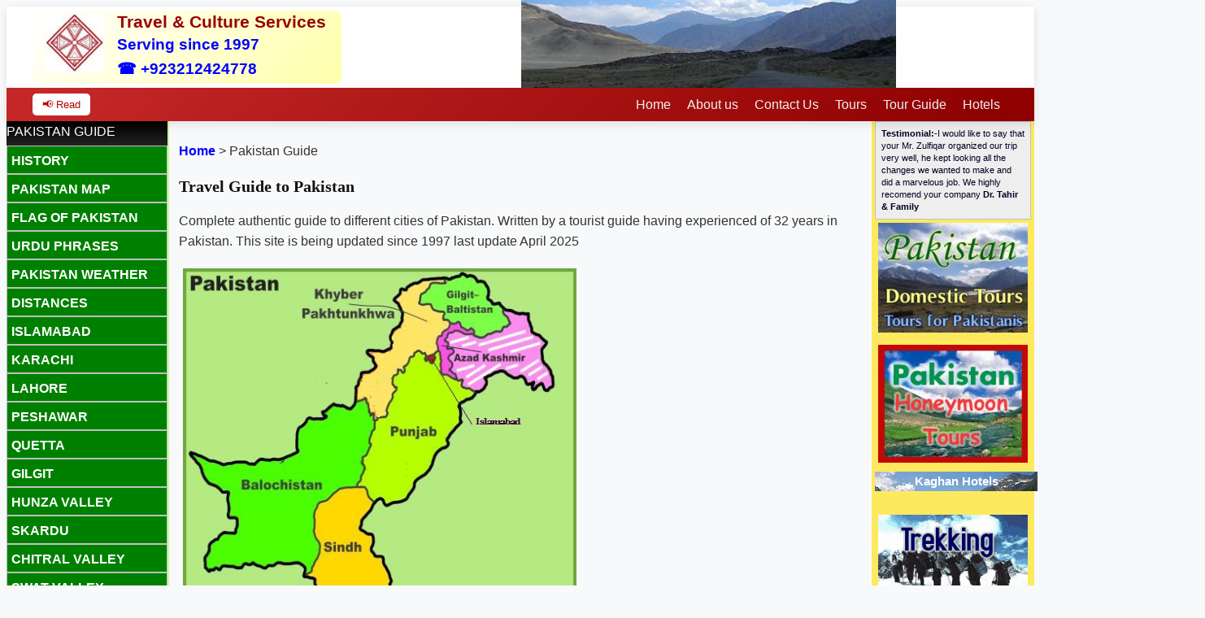

--- FILE ---
content_type: text/html
request_url: https://www.travel-culture.com/pakistan/
body_size: 16276
content:
<!doctype html>
<html lang="en">
<head>
<meta charset="utf-8">
<link rel="canonical" href="https://www.travel-culture.com/pakistan/">
<meta name="viewport" content="width=device-width,minimum-scale=1,initial-scale=1"><meta property="og:type" content="article">
<meta property="og:url" content="https://www.travel-culture.com/pakistan/"><meta property="og:site_name" content="Travel and Culture Services">
<meta property="article:section" content="Pakistan Tours and Travel">
<meta property="fb:admins" content="602364785">

<title>Pakistan Travel Guide. Information about every city of Pakistan. Travel Tours hotels</title><meta name="copyright" content="1997-2025 Travel and culture Services Pakistan">
<meta name="Description" content="Pakistan Travel information, Travel Guide to Pakistan. Information about every city of Pakistan, reservation, Travel Information Network, Pakistan Tourism Guide, Travel Guide of Pakistan">
<meta name="keywords"

content="Pakistan Travel Guide, Pakistani cities, Pakistan Tourism Guide, Pakistan history, overview of Pakistani cities, Pakistan towns, Travel, Pakistan Mountains, Pakistan Hotel reservations, Hotel Rooms, Car Rentals, Tours, Arts and culture, Sports tours pakistan, Escorted tours in Pakistan, local travel agent, tour operator karachi, Hotels, Restaurants, Tour Operators, Airlines, Cities, Fishing, Wild Life, Polo, K2, Visa Information, Country Information, Hunza, Karachi, Lahore, Islamabad, Swat, HyderabadTourist">
<meta name="robots" content="index,follow">
<meta NAME="ROBOTS" CONTENT="ALL">
<meta NAME="Author" CONTENT="Jamal Panhwar">

<meta name="verify-v1" content="hVJAjExb6fi4rRYFzftoXyM0EuLX+5nwMrCle6eU0I8=">
<link rel="apple-touch-icon" href="https://www.travel-culture.com/apple-ico.png">
<link rel="icon" type="image/png" sizes="16x16" href="https://www.travel-culture.com/favicon.ico">

<base href="https://www.travel-culture.com/">
<script  src="https://www.travel-culture.com/referrer.js"></script>
</head>
<body>


<style>
:root {
  --primary-red: #c62828;
  --dark-red: #8e0000;
  --light-red: #ff5f52;
  --primary-green: #2e7d32;
  --dark-green: #005005;
  --light-green: #60ad5e;
  --light-bg: #f5f5f5;
  --dark-text: #333;
  --light-text: #fff;
  --gray: #757575;
  --light-gray: #e0e0e0;
  --gradient-red: linear-gradient(135deg, var(--primary-red), var(--dark-red));
  --gradient-green: linear-gradient(135deg, var(--primary-green), var(--dark-green));
  --shadow: 0 4px 6px rgba(0,0,0,0.1);
  --shadow-hover: 0 8px 15px rgba(0,0,0,0.2);
  --transition: all 0.3s ease;
}

* {
  box-sizing: border-box;
}
html {
  max-width: 100%;
  overflow-x: hidden;
}
body {
  font-family: 'Segoe UI', Tahoma, Geneva, Verdana, sans-serif;
  line-height: 1.6;
  color: var(--dark-text);
  background-color: #f8f9fa;
}

.innertube {
  margin: 4px;
  margin-top: 0;
}
#box {
  display: block;
  padding: 7px;
  border: 1px solid #c0c0c0;
  color: #002;
  line-height: 1.4em;
  font-size: .7em;
  text-align: left;
}
h1 {
  font: bold 15pt Verdana;
  color: #111;
  line-height: 1.4em;
}
h2 {
  font: bold 14pt Verdana;
  color: green;
  line-height: 1.2em;
}
h3 {
  font: bold 13pt Verdana;
  color: #333;
  line-height: 1.2em;
}
h4 {
  font-size: 13px;
  color: #036;
  line-height: 1.2em;
}

/* Table styles */
.table-responsive {
  width: 100%;
  max-width: 100%;
  margin-bottom: 10px;
  border: 1px #000;
  overflow-y: hidden;
  overflow-x: scroll;
  -ms-overflow-style: -ms-autohiding-scrollbar;
  -webkit-overflow-scrolling: touch;
}
td {
  padding: 8px;
  text-align: left;
  border: 1px solid #000;
}
tr:hover {
  background-color: #bbb;
}
tr:nth-child(even) {
  background-color: #f2f2f2;
}

/* Links */
a {
  color: blue;
  text-decoration: none;
  font-weight: bold;
}
a:hover {
  color: #800;
}

/* Alignment helpers */
.r { padding: 5px; }
.l { float: left; padding-right: 5px; }
.c { display: block; margin-left: auto; margin-right: auto; padding: 5px; }
img { padding: 4px; border: 0; height: auto; max-width: 100%; }

/* Menu */
#avmenu a:hover { color: #fff; }

.cnav a {
  background: green;
  border: 1px solid #c0c0c0;
  color: #fff;
  display: block;
  text-transform: uppercase;
  padding: 5px;
  width: 99%;
  height: 35px;
  text-align: left;
  overflow: hidden;
}
.cnav a:hover, .active { background-image: linear-gradient(red, #800); color: #fff; }
p.menuhead {
  margin: 0;
  background-image: linear-gradient(#000, #222);
  color: #fff;
  height: 30px;
  width: 99%;
  overflow: hidden;
}

/* Breadcrumb */
ul.breadcrumb {
  padding: 5px 8px;
  list-style: none;
  background-color: #eee;
}
ul.breadcrumb li {
  display: inline;
  font-size: 16px;
}
ul.breadcrumb li+li:before {
  padding: 4px;
  color: black;
  content: " a0";
}
ul.breadcrumb li a {
  color: #0275d8;
  text-decoration: none;
}
ul.breadcrumb li a:hover {
  color: #01447e;
  text-decoration: underline;
}

/* Color utilities */
.green { background-color: green; }
.red { background-color: #e50000; }
.purple { background-color: #9400bf; }
.green2 { background-color: #58aa00; }
.orange { background-color: #ff9c00; }
.blue { background-color: #2c6da0; }
.black { background-color: #333; }

/* Header */
header {
  height: 100px;
  background: white;
  box-shadow: 0 2px 10px rgba(0,0,0,0.1);
  display: flex;
  align-items: center;
  padding: 0 20px;
}
.header-container {
  max-width: 1200px;
  margin: 0 auto;
  display: flex;
  justify-content: space-between;
  align-items: center;
  width: 100%;
}
.logo {
  width: 380px;
  height: 90px;
  background: linear-gradient(135deg, #fff, #ffa);
  display: flex;
  align-items: center;
  justify-content: center;
  color: white;
  font-weight: bold;
  font-size: 1.2rem;
  border-radius: 8px;
}
#logo { float: left; width: 80px; height: 90px; overflow: hidden; margin: 1px; }
#call { float: left; height: 90px; overflow: hidden; padding: 0 8px 0 10px; margin: 1px; }
#logohead { font-size:16pt; color:#900; margin-top:-3px; font-weight:bold; }
#logohead2 { font-size:14pt; color:blue; margin-top:-25px; }
#logohead3 { font-size:14pt; color:maroon; margin-top:-18px; }

/* Ads */
.ad-space {
  width: 738px;
  height: 90px;
  display: flex;
  align-items: center;
  justify-content: center;
  color: white;
  font-weight: bold;
  border-radius: 8px;
}

/* Navigation */

.navigation-icon span {
  display: block;
  width: 20px;
  height: 3px;
  margin: 3px;
  background-color: #fff;
float:lef;
}

nav {
  background: var(--gradient-red);
  padding: 0;
  box-shadow: 0 4px 12px rgba(0,0,0,0.1);
  position: sticky;
  top: 0;
  z-index: 1000;
}
.nav-container {
  max-width: 1200px;
  margin: 0 auto;
  display: flex;
  justify-content: space-between;
  align-items: center;
  background: var(--gradient-red);
}
.nav-logo {
  display: none;
  color: white;
  font-size: 1.5rem;
  font-weight: bold;
  padding: 10px 15px;
  text-decoration: none;
  align-items: center;
}
.nav-logo i { margin-right: 8px; font-size: 1.2rem; }
.nav-menu { display: flex; list-style: none; margin: 0; }
.nav-item { position: relative; }
.nav-link {
  color: #f2f2f2;
  text-decoration: none;
  padding: 8px 10px;
  display: block;
  font-size: 1rem;
  font-weight: 500;
  transition: all 0.3s ease;
  position: relative;
  overflow: hidden;
  cursor: pointer;
}
.nav-link::before {
  content: '';
  position: absolute;
  bottom: 0;
  left: 0;
  width: 0;
  height: 3px;
  background: linear-gradient(90deg, #04AA6D, #2ecc71);
  transition: width 0.3s ease;
}
.nav-link:hover::before { width: 100%; }
.nav-link:hover {
  background: var(--primary-green);
  color: #fff;
  transform: translateY(-2px);
}
.nav-link.active {
  color: white;
  box-shadow: 0 4px 8px rgba(4,170,109,0.3);
}
.has-dropdown::after {
  content: '107';
  /* font-family: 'FontAwesome'; */
  margin-left: 8px;
  transition: transform 0.3s ease;
}
.has-dropdown.active::after { transform: rotate(180deg); }
.has-nested-dropdown::after {
  content: '105';
  /* font-family: 'FontAwesome'; */
  margin-left: 8px;
  float: right;
}
.nav-link.active::before {
  width: 100%;
  background: #fff;
}

/* Dropdown */
.dropdown-menu {
  position: absolute;
  top: 100%;
  left: 0;
  background: var(--primary-green);
  min-width: 220px;
  box-shadow: 0 8px 16px rgba(0,0,0,0.1);
  border-radius: 0 0 8px 8px;
  opacity: 0;
  visibility: hidden;
  transform: translateY(10px);
  transition: all 0.3s ease;
  z-index: 1000;
  color: #fff;
}
.nav-item:hover .dropdown-menu {
  opacity: 1;
  visibility: visible;
  transform: translateY(0);
}
.dropdown-item {
  display: block;
  padding: 12px 20px;
  color: #fff;
  text-decoration: none;
  border-bottom: 1px solid #f0f0f0;
  transition: all 0.2s ease;
  position: relative;
  cursor: pointer;
}
.dropdown-item:hover {
  background-color: #f8f9f9;
  padding-left: 30px;
  color: #04AA6D;
}
.dropdown-item:hover::before {
  content: '→';
  position: absolute;
  left: 15px;
  color: #04AA6D;
}
.dropdown-item:last-child { border-bottom: none; }

/* Nested Dropdown */
.nested-dropdown {
  position: relative;
}
.nested-dropdown-menu {
  position: absolute;
  top: 0;
  left: 100%;
  background: white;
  min-width: 200px;
  box-shadow: 0 8px 16px rgba(0,0,0,0.1);
  border-radius: 0 8px 8px 8px;
  opacity: 0;
  visibility: hidden;
  transform: translateX(10px);
  transition: all 0.3s ease;
}
.nested-dropdown:hover .nested-dropdown-menu {
  opacity: 1;
  visibility: visible;
  transform: translateX(0);
}

/* Mobile Menu */
.nav-toggle {
  display: none;
  background: none;
  border: none;
  color: white;
  font-size: 1.5rem;
  padding: 10px 15px;
  cursor: pointer;
}

/* Buttons */
.read-btn {
  background-color: white;
  color: #b30000;
  padding: 6px 12px;
  border: none;
  border-radius: 5px;
  cursor: pointer;
  animation: @keyframes pulse 1.5s infinite alternate;
  max-width: 120px;
}
.read-btn.stopped {
  animation: none;
  background-color: #ccc;
  color: #333;
}
@keyframes pulse {
  0% { background-color: #fff; color: #b30000; }
  100% { background-color: #b30000; color: #fff; }
}

/* Main layout */
main { float: left; width: 100%; padding: 8px; }
.content { margin: 0 200px; }
aside.left { float: left; width: 200px; margin-left: -100%; background: #C8FC98; }
aside.right { float: left; width: 200px; margin-left: -200px; background: #FDE95E; }
aside.left ul, aside.right ul { list-style: none; margin: 0; padding: 0; }

/* Footer */
footer {
  clear: left;
  width: 100%;
  background: black;
  color: #FFF;
  text-align: center;
  padding: 6px 0;
}
footer a { color: #FFFF80; }

/* Carousel */
.carousel-wrapper {
  overflow-x: auto;
  -webkit-overflow-scrolling: touch;
  scroll-snap-type: x mandatory;
  display: flex;
  gap: 16px;
  padding: 10px;
  margin: 0 auto;
}
.carousel-card {
  flex: 0 0 auto;
  scroll-snap-align: center;
  background: #fff;
  border-radius: 12px;
  box-shadow: 0 4px 10px rgba(0,0,0,0.1);
  width: 85%;
  max-width: 320px;
  transition: transform 0.3s ease, box-shadow 0.3s ease;
  text-decoration: none;
  color: inherit;
}
.carousel-card:hover {
  transform: scale(1.03);
  box-shadow: 0 8px 20px rgba(0,0,0,0.2);
}
.carousel-card img {
  width: 100%;
  height: 180px;
  object-fit: cover;
  border-top-left-radius: 12px;
  border-top-right-radius: 12px;
}
.carousel-content { padding: 12px; }
.carousel-title { font-size: 18px; font-weight: bold; margin-bottom: 8px; }
.carousel-desc { font-size: 14px; color: #666; }

/* Mobile Media Queries */
@media screen and (max-width: 1024px) {
  .header-container { flex-direction: column; height: auto; padding: 10px 0; }
  .logo, .ad-space { margin: 5px 0; }
  .ad-space { width: 100%; max-width: 100%; overflow:hidden; }
  aside.right, aside.left { float: none; width: 100%; margin-left: 0; clear: both; }
  .content { margin-right: 0; margin-left: 0; }
  header { flex-direction: column; height: auto; }
}

@media screen and (max-width: 768px) {
  .logo { display: none; }
  .ad-space { width: 100%; max-width: 100%; margin: 0; height: 90px; }
  .header-container { justify-content: center; }
  .nav-container { flex-wrap: wrap; background: var(--gradient-red); }
  .nav-logo { display: flex; max-height: 50px; margin: -20px; }
  .nav-toggle { display: block; }
  .nav-menu { display: none; width: 100%; flex-direction: column; }
  .nav-menu.active { display: flex; }
  .nav-link { padding: 8px 10px; border-bottom: 1px solid rgba(255,255,255,0.1); }
  .nav-link:hover { transform: translateX(5px); }
  .dropdown-menu, .nested-dropdown-menu { position: static; opacity: 1; visibility: visible; transform: none; box-shadow: none; background: rgba(0,0,0,0.2); display: none; max-height: 0; overflow: hidden; transition: max-height 0.3s ease; }
  .dropdown-menu.active, .nested-dropdown-menu.active { display: block; max-height: 500px; }
  h1 { font-size: 1.25em; margin: 0.6em 0; }
  h2 { font-size: 1.2em; margin: 0.85em 0; }
  h3 { font-size: 1.1em; margin: 1em 0; }
  h4 { font-size: 0.9em; margin: 1.33em 0; }
  h5 { font-size: 0.83em; margin: 1.67em 0; }
  h6 { font-size: 0.75em; margin: 2.33em 0; }
  .carousel-wrapper { justify-content: center; }
  .carousel-card { width: 280px; }
}


    </style>

<script>
function toggleMenu(icon) {
  icon.classList.toggle("active");
  document.querySelector(".main-nav").classList.toggle("show");
}

function toggleSubmenu(el) {
  el.nextElementSibling.classList.toggle("show");
}

let speaking = false;
function readOut() {
  const btn = document.querySelector(".read-btn");
  
  if (speaking) {
    window.speechSynthesis.cancel();
    speaking = false;
    btn.classList.add("stopped");
    return;
  }

  const content = document.querySelector("main").innerText;
  const utterance = new SpeechSynthesisUtterance(content);
  
  // Force Russian language
  utterance.lang = "en-US";
  
  // Optionally pick a specific Russian voice if available
  const voices = window.speechSynthesis.getVoices();
  const enVoice = voices.find(v => v.lang === "en-US");
  if (enVoice) utterance.voice = enVoice;
  
  utterance.onend = () => {
    speaking = false;
    btn.classList.remove("stopped");
  };
  
  speaking = true;
  btn.classList.remove("stopped");
  window.speechSynthesis.speak(utterance);
}

// Load voices before speaking
window.speechSynthesis.onvoiceschanged = () => {
  window.speechSynthesis.getVoices();
};
</script>


</head>
<body>

<header>
<div class="header-container">
<div class="logo">

<div id="logo"><a href="https://www.travel-culture.com" aria-label="Home Page of Pakistan Travel and culture services"><img class="logoi" src="https://www.travel-culture.com/logo-travel-culture.jpg" width="90" height="90" alt="Logo of Pakistan tours" loading="lazy" class="logo"></a></div>
<div id="call">
<p id="logohead"><b>Travel &amp; Culture Services</b></p>
<p id="logohead2">Serving since 1997</p>
<p id="logohead3"> <b><a href="tel:+923212424778">&#9742; +923212424778</a></b></p></div>
</div>
<div class="ad-space">
<div class="ad">
<img src="/images/banners/kkh2.jpg" alt="kkh2.jpg Pakistan travel and tours and hotel reservations" width="469" height="100" align="left">

</div>
</div>
</div>
</header>

<nav>

<div class="nav-container">
<a href="https://www.travel-culture.com/" class="nav-logo" aria-label="Pakistan Travel and culture Services">
<!--<i class="fa fa-home"></i>--><img src="https://www.travel-culture.com/logo-travel-culture.jpg" width="50" height="50" alt="Pakistan Travel & Culture Logo">
Travel & Culture</a>
<button class="nav-toggle" id="navToggle">

<div class='navigation-icon'>
   <span></span>
   <span></span>
   <span></span>
</div>

</button>
<button class="read-btn" onclick="readOut()">📢 Read</button>

<ul class="nav-menu" id="navMenu">
<li class="nav-item">
<a href="https://www.travel-culture.com/" class="nav-link" aria-label="Home Page">Home</a>
</li>

<li class="nav-item">
<a href="https://www.travel-culture.com/about.shtml" class="nav-link has-dropdown" aria-label="About Travel and culture services Pakistan">About us</a>
<div class="dropdown-menu">
        <a href="https://www.travel-culture.com/contact.shtml" class="dropdown-item" aria-label="Send Us an email for more details">Contact Information</a>
        <a href="https://www.travel-culture.com/about.shtml" class="dropdown-item" aria-label="About travel and culture Pakistan">Company Profile</a>
       
</div>
</li>

<li class="nav-item">
<a href="https://www.travel-culture.com/contact.shtml" class="nav-link" aria-label="Email us">Contact Us</a>
</li>

<li class="nav-item">
<a href="https://www.travel-culture.com/tours/" class="nav-link has-dropdown" aria-label="Pakistan tours section">Tours</a>
<div class="dropdown-menu">
<a href="https://www.travel-culture.com/tours/" class="dropdown-item" aria-label="Pakistan Tours for foreign tourists">Pakistan Tours</a>
<a href="https://www.travel-culture.com/domestic/" class="dropdown-item" aria-label="Domestic tours for Pakistanis">Tours for Pakistanis</a>
<a href="https://www.travel-culture.com/ob/" class="dropdown-item" aria-label="Outbound International tours">International Tours</a>
<a href="https://www.travel-culture.com/umrah/" class="dropdown-item" aria-label="Umrah Packages">Umrah from Pakistan</a>
<a href="https://www.travel-culture.com/adventure/" class="dropdown-item" aria-label="Adventure tours in Pakistan">Pakistan Adventure Tours</a>
</div>
</li>
<li>
<a href="https://www.travel-culture.com/pakistan/" class="nav-link has-dropdown" aria-label="Pakistan travel guide">Tour Guide</a>
<div class="nested-dropdown-menu">
<a href="https://www.travel-culture.com/pakistan/provinces.shtml" class="dropdown-item" aria-label="Provinces of Pakistan">Pakistan Provinces</a>
<a href="https://www.travel-culture.com/pakistan/history.shtml" class="dropdown-item" aria-label="Date wise History of Pakistan">Pakistan History</a>
<a href="https://www.travel-culture.com/pakistan/mountains.shtml" class="dropdown-item" aria-label="Mountains of Pakistan">Pakistan Mountains</a>
</div>
</li>

<li class="nav-item">
<a href="https://www.travel-culture.com/hotels.shtml" class="nav-link has-dropdown" aria-label="Hotels in Pakistan">Hotels</a>

<div class="dropdown-menu">
<a href="https://www.travel-culture.com/karachi-hotels/" class="dropdown-item" aria-label="Hotels in Karachi">Karachi Hotels</a>
<a href="https://www.travel-culture.com/lahore-hotels/" class="dropdown-item" aria-label="Hotels in lahore">Lahore Hotels</a>
<a href="https://www.travel-culture.com/islamabad-hotels/" class="dropdown-item" aria-label="Hotels in Islamabad">Islamabad Hotels</a>
</div>
</li>
</ul>
</nav>

<main>
<section class="content">
<div class="innertube">


<div id="breadcrumbs"><p><a href="https://www.travel-culture.com/">Home</a> &gt; 
  Pakistan Guide</div>
<h1>Travel Guide to Pakistan</h1>
<p>Complete authentic guide to different cities of Pakistan. Written by a 
tourist guide having experienced of 32 years in Pakistan. This site is being 
updated since 1997 last update April 2025</p>




<img loading="lazy" class="r" src="https://www.travel-culture.com/images/map-of-pakistan.jpg"  width="494" height="433"></b><h3>
<b>
Welcome 
to the fabulous Pakistan!</b></h3>
<p>Pakistan is situated in the west of India 
and china while Iran and Afghanistan share their border with Pakistan on western 
side. Pakistan although a very peaceful and very friendly nation has been very 
badly hit by the notorious war on terrorism by the countries who always envied 
the landscape and blessing of the country. The
<a href="https://www.travel-culture.com/pakistan/media/">local media</a> the war on terror 
leaders have now destroyed  peace and 
tranquility of some areas of Pakistan's in a game that no one understands. This game is not an old one similar games (<a href="pakistan/gilgit-game.shtml">Gilgit Game</a>, Great game) were 
played on this soil many years ago by similar powers. </p>
<p>This land Pakistan (The 
pure Land) be it called 
Pakistan or be it (Sindu Sapta the real India ) has probably been the most sought after land 
in the history. From the King Darius of Persia, the Alexander of Macedonia and 
numerous others have marched here in quest of this land. There has been lot of culture changes in this soil.  </p>
<p>Today India 
boasts to be &quot;India of the past&quot; while it was known as <b>Deserta Incognita </b>(Un 
Known Desert) in the past. Pakistan is the real old India that world should come to 
see. This is where Moen Jo Daro of Indus civilization is, This is where the 
mighty river Indus runs, This here where Buddhism was developed, this is where 
Sanskrit was born,&nbsp; and this is where the the Alexander came.</p>
<p>The spectacular views of the mountains the green planes, colorful deserts and 
the mighty Indus river are just a few things that this country has been blessed 
with. We are also blessed with the oldest history of the world. When we look at the 
civilizations like Egypt, Mesopotamia and others our Indus civilizations looks 
way too far well developed and well planned. We are the first urban civilization 
where city planning existed. We are the people who had binary system of the 
weights and the most accurate one 5000 yes five thousand years ago.</p>
<p>Today people talk of taxes and hygiene and organic food and saving nature we 
have had these ideas in 2500 BC we had a tax system democracy and even a system 
which was most eco friendly and well aware of the nature and was protecting it.</p>
<p>Pakistan is a paradise and no super power can destroy it. We are facing a 
time when people are talking all sorts of ill things about us but its only us 
who see  that Pakistan still stands out and boasts to be the most 
beautiful and most wonderful country in the world.</p>
<p>Today some countries are building largest shopping malls, tallest towers and 
what not they destroy nature and produce  ugly structures which do 
nothing but hurt our earth can those countries build mountains like K2 can they 
bring about a river as mighty and as legendry as river Indus.</p>
<p>This is an open invitation to every one come visit Pakistan, please; don't listen to 
media, don't listen to advisories, this country is full of friendly folks, flora 
and fauna. Nature smiles here and sun pays its first homage here in Pakistan.</p>
<h2>This site contains information &amp; guide to every city of Pakistan. </h2>
<p style="text-align: left">
<a href="https://www.travel-culture.com/pakistan/profile.shtml">Pakistan Profile</a> (Basic information about Pakistan
Population, GDP Geography etc.)<br>
<a href="https://www.travel-culture.com/pakistan/pakistan_flag.shtml">Flag of Pakistan</a>, Map of Pakistan<br>
<a href="https://www.travel-culture.com/pakistan/pakistan_maps.shtml">Maps of Pakistan</a><br>
<a href="https://www.travel-culture.com/pakistan/history.shtml">History of Pakistan</a> (Chronological history of Pakistan) 
<a
href="https://www.travel-culture.com/pakistan/archeology.shtml">Archeology of Pakistan</a>
<a href="https://www.travel-culture.com/pakistan/old-punjab-images.shtml">Old Punjab Images</a><br>
<a href="https://www.travel-culture.com/pakistan/museums.shtml">Museums in Pakistan</a><br>
<a href="https://www.travel-culture.com/pakistan/provinces.shtml">Provinces</a> (Information about the culture of each
province)<br>
<a href="https://www.travel-culture.com/pakistan/distance.shtml">Distances</a> between major cities of Pakistan<br>
<a href="https://www.travel-culture.com/pakistan/weather.shtml">Weather</a> information <br>
<a href="https://www.travel-culture.com/pakistan/airports.shtml">Airports</a> of Pakistan.<br>
<a href="https://www.travel-culture.com/pakistan/communications.shtml">Land communication</a> (Railroads &amp; Highways)<br>
<a href="https://www.travel-culture.com/pakistan/Gardens_in_Pakistan.shtml">Gardens in Pakistan</a><br>
<a href="https://www.travel-culture.com/pakistan/mountains/">Mountains of Pakistan</a><br>
<a href="https://www.travel-culture.com/pakistan/pakistan_currency_museum.shtml">Pakistan Currency Notes</a><br>
<b>
<a href="https://www.travel-culture.com/hotels.shtml">Hotels</a> In Pakistan.<br>
</b>Custom Rules in Pakistan 
<a href="https://www.travel-culture.com/pakistan/pakistan_baggage_rules.shtml">Baggage Rules</a>
<a href="https://www.travel-culture.com/pakistan/import_vehicles.shtml">Import of personal vehicles</a><br>
<a href="https://www.travel-culture.com/punjabi-poetry">Punjabi Sufi Poetry</a><br>
<a href="https://www.travel-culture.com/sindhi-poetry/">Sindhi Sufi Poetry</a><br>
<a href="https://www.travel-culture.com/pakistan/music/">Music Of Pakistan</a><br>
<a href="https://www.travel-culture.com/pakistan/political-parties-in-pakistan.shtml">List of Political Parties in Pakistan</a><br>
<span style="color: rgb(51, 51, 51); font-family: Arial, sans-serif; font-size: 15px; font-style: normal; font-variant-ligatures: normal; font-variant-caps: normal; font-weight: 400; letter-spacing: normal; orphans: 2; text-align: left; text-indent: 0px; text-transform: none; widows: 2; word-spacing: 0px; -webkit-text-stroke-width: 0px; white-space: nowrap; background-color: rgb(255, 255, 255); text-decoration-thickness: initial; text-decoration-style: initial; text-decoration-color: initial; display: inline !important; float: none;">
<a href="pakistan/travel_advisory_for_pakistan.shtml">Travel Advisory For 
Pakistan</a></span><br>
<span style="color: rgb(51, 51, 51); font-family: Arial, sans-serif; font-size: 15px; font-style: normal; font-variant-ligatures: normal; font-variant-caps: normal; font-weight: 400; letter-spacing: normal; orphans: 2; text-align: left; text-indent: 0px; text-transform: none; widows: 2; word-spacing: 0px; -webkit-text-stroke-width: 0px; white-space: nowrap; background-color: rgb(255, 255, 255); text-decoration-thickness: initial; text-decoration-style: initial; text-decoration-color: initial; display: inline !important; float: none;">
<a href="pakistan/safe_to_travel_in_pakistan.shtml">Is It Safe To Travel In 
Pakistan</a></span></p>
<p style="text-align: left" dir="ltr">
<a href="https://www.travel-culture.com/pakistan/urdu-phrases.shtml">Urdu 
phrases</a> for Tourists</p>
<h1>Cities</h1>
<div class="table-responsive">
<table border="1" cellpadding="3" style="border-collapse: collapse" bordercolor="#111111" id="AutoNumber1">
<tr>
<td width="25%">
<b><a href="https://www.travel-culture.com/pakistan/sindh.shtml">Sindh</a></b><br>
<img loading="lazy" class="r" src="https://www.travel-culture.com/images/buttons/makli.jpg" width="200" height="160"></td>
<td width="25%">
<b><a href="https://www.travel-culture.com/pakistan/punjab.shtml">Punjab</a></b><br>
<img loading="lazy" class="r" src="https://www.travel-culture.com/images/buttons/Shalamar_Garden.jpg" width="200" height="151"></td>
<td width="25%">
<b><a href="https://www.travel-culture.com/pakistan/kpk.shtml">Khyber Pakhtunkhwa (KPK)</a></b><br>
<img loading="lazy" class="r" src="https://www.travel-culture.com/images/buttons/khyber.jpg" width="200" height="160"></td>
</tr>
<tr>
<td width="25%">
<p>
<a href="https://www.travel-culture.com/pakistan/karachi.shtml">Karachi</a> (Largest 
City of Pakistan)<br>
<a href="https://www.travel-culture.com/pakistan/thatta.shtml">Thatta</a><br>
<a href="https://www.travel-culture.com/pakistan/hyd.shtml">Hyderbad</a><br>
Hala/Bhit Shah<br>
<a href="https://www.travel-culture.com/pakistan/mirpurkhas.shtml">Mirpurkhas</a><br>
<a href="https://www.travel-culture.com/pakistan/jacobabad.shtml">Jacobabad</a><br>
<a href="https://www.travel-culture.com/pakistan/thar_desert.shtml">Thar Desert</a><br>
<a href="https://www.travel-culture.com/pakistan/sehwan.shtml">Sehwan</a><br>
<a href="https://www.travel-culture.com/pakistan/larkana.shtml">Larkana</a><br>
<a href="https://www.travel-culture.com/pakistan/moen.shtml">Moen Jo Daro</a> (5000 years old 
<a
href="https://www.travel-culture.com/pakistan/indus_civilization.shtml">Indus civilization</a>.) <br>
<a
href="https://www.travel-culture.com/pakistan/moen_jo_daro_pictures.shtml">Pictures of Moen Jo Daro</a><br>
<a href="https://www.travel-culture.com/pakistan/khairpur.shtml">Khairpur</a><br>
<a href="https://www.travel-culture.com/pakistan/sukkur.shtml">Sukkur</a><br>
Shikarpur<br>
Mithi<br>
Umerkot<br>
<a href="https://www.travel-culture.com/pakistan/karachi-article.shtml">Karachi Article</a></td>
<td width="25%">
<p>
<a href="https://www.travel-culture.com/pakistan/lahore.shtml">Lahore</a> (2nd largest city)
<a href="https://www.travel-culture.com/pakistan/lahore_architecture.shtml">Architecture of Lahore</a><br>
<a href="https://www.travel-culture.com/pakistan/bahawalpur.shtml">Bahawalpur</a> 
<a href="https://www.travel-culture.com/pakistan/uch.shtml">Uch
Sharief</a> &amp; Cholistan<br>
<a href="https://www.travel-culture.com/pakistan/multan.shtml">Multan</a><br>
<a href="https://www.travel-culture.com/pakistan/faisalabad.shtml">Faisalabad</a><br>
<a href="https://www.travel-culture.com/pakistan/sialkot.shtml">Sialkot</a> -
<a href="https://www.travel-culture.com/pakistan/sialkothistory.shtml">Sialkot History</a><br>
<a href="https://www.travel-culture.com/pakistan/murree-hills.shtml">Murree Hills</a><br>
<a href="https://www.travel-culture.com/pakistan/sheikhupura.shtml">Sheikhupura</a><br>
<a href="https://www.travel-culture.com/pakistan/mianwali.shtml">Mianwali</a><br>
<a href="https://www.travel-culture.com/pakistan/ryk.shtml">Rahim Yar Khan</a><br>
<a href="https://www.travel-culture.com/pakistan/sahiwal.shtml">Sahiwal</a> 
<a href="https://www.travel-culture.com/pakistan/harrappa.shtml">Harrappa</a><br>
<a href="https://www.travel-culture.com/pakistan/gujrat.shtml">Gujrat</a><br>
<a href="https://www.travel-culture.com/pakistan/Jhelum.shtml">Jehlam</a> <br>
<a href="https://www.travel-culture.com/pakistan/kharian.shtml">
Kharian</a><br>
<a href="https://www.travel-culture.com/pakistan/pind_dadan_khan.shtml">Pind Dadan Khan</a><br>
<a href="https://www.travel-culture.com/pakistan/kalarkahar.shtml">Kalar Kahar</a><br>
<a href="https://www.travel-culture.com/pakistan/katasraj-temple.shtml">Katasraj 
Temple</a><br>
<a href="pakistan/kartarpur.shtml">Kartarpur</a></td>
<td width="25%">
<p dir="ltr">
<a href="https://www.travel-culture.com/pakistan/peshawar.shtml">Peshawar</a><br>
<a href="pakistan/khyber_pass.shtml">Khyber Pass</a><br>
<a href="pakistan/mardan.shtml">Mardan</a><br>
<a href="https://www.travel-culture.com/pakistan/takht-bai.shtml">Takht Bhai</a><br>
<a href="https://www.travel-culture.com/pakistan/swat.shtml">Swat Valley</a><br>
<a href="https://www.travel-culture.com/pakistan/besham.shtml">Besham</a><br>
<a href="https://www.travel-culture.com/pakistan/abbottabad.shtml">Abbottabad</a><br>
<a href="pakistan/haripur.shtml">Haripur</a><br>
<a href="pakistan/naran.shtml">Naran</a><br>
<a href="pakistan/shogran.shtml">Shogran</a><br>
<a href="pakistan/dera-ismail-khan.shtml">Dera Ismail Khan</a><br>
<a href="pakistan/bannu.shtml">Bannu</a><br>
<a href="pakistan/shinkiari.shtml">Shankiari</a><br>
<a href="pakistan/kohat.shtml">Kohat</a><br>
<a href="pakistan/peshawar-fankar-artists.shtml">Popular People from Peshawar</a><br>
<a href="pakistan/kalash.shtml">Kalash People</a></td>
</tr>
<tr>
<td width="25%">
<b><a href="https://www.travel-culture.com/pakistan/balochistan.shtml">Balouchistn</a></b><br>
<img loading="lazy" class="r" src="https://www.travel-culture.com/images/buttons/baluchistan.jpg" width="200" height="150"></td>
<td width="25%">
<b><a href="https://www.travel-culture.com/gilgitbaltistan/">Gilgit Baltistan</a></b><u><br>
</u>
<img loading="lazy" class="r" src="https://www.travel-culture.com/images/buttons/hunza-cathedral.jpg" width="200" height="160"></td>
<td width="25%">
<b>
<a href="https://www.travel-culture.com/pakistan/kashmir.shtml">Federal Territories &amp; Kashmir</a></b><br>
<img loading="lazy" class="r" src="https://www.travel-culture.com/images/buttons/cath2.jpg" width="200" height="160"></td>
</tr>
<tr>
<td width="25%" valign="top" class="style1">
<p dir="ltr">
<a href="https://www.travel-culture.com/pakistan/quetta.shtml">Quetta</a><br>
<a href="https://www.travel-culture.com/pakistan/sibi.shtml">Sibi</a><br>
<a href="https://www.travel-culture.com/pakistan/hinglaj.shtml">Hinglaj</a><br>
<a href="https://www.travel-culture.com/pakistan/kalat.shtml">Kalat</a><br>
<a href="https://www.travel-culture.com/pakistan/gawadar.shtml">Gawadar</a><br>
<a href="https://www.travel-culture.com/pakistan/ziarat.shtml">Ziarat</a><br>
<a href="https://www.travel-culture.com/pakistan/zhob.shtml">Zohb</a><br>
<a href="https://www.travel-culture.com/pakistan/princess-of-hope.shtml">
Princess of Hope</a><br>
<a href="pakistan/taftan.shtml">Taftan</a><br>
<a href="pakistan/turbat.shtml">Turbat</a><br>
<a href="pakistan/hub.shtml">Hub</a><br>
<a href="pakistan/chaman.shtml">Chaman</a></td>
<td width="25%" valign="top">
<p dir="ltr">
<a href="https://www.travel-culture.com/pakistan/kkh.shtml">Karakorum Highway</a><br>
<a href="https://www.travel-culture.com/pakistan/chilas.shtml">Chilas</a><br>
<a href="https://www.travel-culture.com/pakistan/gilgit.shtml">Gilgit</a><br>
<a href="https://www.travel-culture.com/pakistan/hunza.shtml">Hunza</a><br>
<a href="https://www.travel-culture.com/pakistan/skardu.shtml">Skardu</a> 
<a href="https://www.travel-culture.com/pakistan/baltistan.shtml">
Baltistan</a><br>
<a href="https://www.travel-culture.com/pakistan/chitral.shtml">Chitral</a><br>
<a href="https://www.travel-culture.com/pakistan/kashmir.shtml">Kashmir</a><br>
<a href="https://www.travel-culture.com/pakistan/nathiagali.shtml">Nathiagali</a><br>
<a href="https://www.travel-culture.com/pakistan/korphe.shtml">Korphe</a><br>
<a href="https://www.travel-culture.com/pakistan/besham.shtml">Besham</a><br>
Ghizar</td>
<td width="25%" valign="top">
<img loading="lazy" class="r" src="https://www.travel-culture.com/images/buttons/buddha-swat-museum.jpg" width="166" height="175"><p>
<a href="https://www.travel-culture.com/pakistan/isb.shtml">Islamabad</a> (The capital of Pakistan )<br>
<a href="https://www.travel-culture.com/pakistan/muzafarabad.shtml">Muzaffarabad</a></p>
</td>
</tr>
</table></div>
<p> 
<a href="https://www.travel-culture.com/pakistan/indus_river.shtml">Indus River</a>
| 
<a href="https://www.travel-culture.com/pakistan/peshawar_museum.shtml">Peshawar Museum</a>
| <a href="https://www.travel-culture.com/pakistan/national-monuments-pakistan.shtml">National Monuments in 
Pakistan</a> | <a href="pakistan/public_holidays.shtml">Public Holidays in 
Pakistan</a></p>
<h3>Pakistan Sports</h3>
<p><a href="https://www.travel-culture.com/pakistan/pakistan_cricket.shtml">Cricket in Pakistan</a>,
<a href="https://www.travel-culture.com/articles/shandur_polo.shtml">Shandur Polo</a></p>
<h3>Articles About Pakistan.</h3>
<p dir="ltr"><a href="https://www.travel-culture.com/articles/khyber_pass.shtml">Khyber pass</a>.<br>
<a href="https://www.travel-culture.com/articles/bird_watching_in_kohistan.shtml">Bird watching in Kohistan</a><br>
<a href="https://www.travel-culture.com/articles/lal_shahbaz_qalandar.shtml">Lal Shahbaz Qalandar</a><br>
<a href="https://www.travel-culture.com/articles/bullehshah.shtml">Baba Bullehshah The Sufi Saint</a><br>
<a href="https://www.travel-culture.com/articles/fairymeadows.shtml">Fairy Meadows</a><br>
<a href="https://www.travel-culture.com/articles/khirthar.shtml">Khirthar National Park</a><br>
<a href="https://www.travel-culture.com/articles/kharo.shtml">Khar National Part</a><br>
<a href="pakistan/mohata-hal-bevan-petman.shtml">Hal Bevan Petman Paintings from Pakistan</a> 

<a href="pakistan/tazias-in-pakistan.shtml">Tazia Processions in Pakistan</a> 

at Mohata Palace Museum<br>
<a href="pakistan/sindhology-paintings.shtml">Paintings at Sindhology Museum</a><br>
<a href="pakistan/pakistan-philately.shtml">Philetaly in Pakistan</a><br>
<a href="pakistan/stamps-on-quaid-e-azam.shtml">Quaid-i-Azam Muhammad Ali Jinnah 
And Pakistan Postage Stamps</a><br>
<span style="FONT-FAMILY: Arial; FONT-SIZE: 10pt">

<a href="pakistan/philitelic-litrature-pakistan.shtml">Philetelic Litrature in 
Pakistan</a></span></p>
<a href="https://www.travel-culture.com/independence_day.shtml">
<img loading="lazy" src="https://www.travel-culture.com/images/independence-day-pakistan2.jpg" alt="Pakistan Independence day 2011" width="200" height="213"></a>
<br>
<a href="https://www.travel-culture.com/malgudi/">Malgudi Days</a> A Series of Plays filmed in India but depicts the life not different from South of Pakistan

<br><br>

<div class="carousel-wrapper">
                    <a class="carousel-card" href="https://www.travel-culture.com/articles/indus_valley.shtml">
            <img src="../images/bulla-cart-mohenjodaro.jpg" alt="Indus Valley Civilization">
            <div class="carousel-content">
                <div class="carousel-title">Indus Valley Civilization</div>
                <div class="carousel-desc">The Indus Valley Civilization is the earliest known urban culture...</div>
            </div>
        </a>
                    <a class="carousel-card" href="https://www.travel-culture.com/pakistan/mithi__the_cultural_heart_of_tharparkar.shtml">
            <img src="../images/mithi.jpg" alt="Mithi – The Cultural Heart of Tharparkar">
            <div class="carousel-content">
                <div class="carousel-title">Mithi – The Cultural Heart of Tharparkar</div>
                <div class="carousel-desc">Mithi is a peaceful town in Sindh’s Tharparkar district and...</div>
            </div>
        </a>
                    <a class="carousel-card" href="https://www.travel-culture.com/articles/pakol_cap.shtml">
            <img src="../images/pakol-cap.jpg" alt="Pakol Cap – A Greek Legacy">
            <div class="carousel-content">
                <div class="carousel-title">Pakol Cap – A Greek Legacy</div>
                <div class="carousel-desc">Tracing the roots of a Pashtun Cap, Hunza cap or...</div>
            </div>
        </a>
    </div>

<hr>
<center>
<h2 class="widgettitle">Advertisement</h2>

<script async src="https://pagead2.googlesyndication.com/pagead/js/adsbygoogle.js?client=ca-pub-9717736887514571"
     crossorigin="anonymous"></script>
<!-- 320x320 -->
<ins class="adsbygoogle"
     style="display:inline-block;width:320px;height:320px"
     data-ad-client="ca-pub-9717736887514571"
     data-ad-slot="3291262689"></ins>
<script>
     (adsbygoogle = window.adsbygoogle || []).push({});
</script>




<a href="https://skyscanner.pxf.io/OeLZWZ" target="_blank"><img src="https://www.travel-culture.com/images/skyscanner-large.jpg" alt="skyscanner"></a>




<P align=center>Advertise on this site click for <a href="https://www.travel-culture.com/advertising_rates.shtml">advertising rates</A></P>
</center></div></section></main>

<aside class="left">
<div class="cnav">

<p class="menuhead">PAKISTAN GUIDE</p>
<a title="Chronology of Pakistan from ancient times to now" aria-label="History of Pakistan" href="https://www.travel-culture.com/pakistan/history.shtml">History</a>
<a title="Maps of Pakistan" aria-label="Pakistan Map" href="https://www.travel-culture.com/pakistan/pakistan_maps.shtml">Pakistan Map</a>
<a title="Design and meaning of Pakistan flag" aria-label="Flag of Pakistan" href="https://www.travel-culture.com/pakistan/pakistan_flag.shtml">Flag of Pakistan</a>
<a title="Learn common Urdu sentences" aria-label="Urdu Phrases" href="https://www.travel-culture.com/pakistan/urdu-phrases.shtml">Urdu Phrases</a>
<a title="Weather temperature of different cities of Pakistan" aria-label="Pakistan Weather" href="https://www.travel-culture.com/pakistan/weather.shtml">Pakistan Weather</a>
<a title="Distances of different cities in Pakistan" aria-label="Pakistan Distances" href="https://www.travel-culture.com/pakistan/distance.shtml">Distances</a>
<a title="Travel, history and culture of Pakistan capital Islamabad" aria-label="Islamabad City Information" href="https://www.travel-culture.com/pakistan/isb.shtml">Islamabad</a>
<a title="Largest city and cultural capital of Pakistan" aria-label="Karachi City Information" href="https://www.travel-culture.com/pakistan/karachi.shtml">Karachi</a>
<a title="City of architecture and bazaars" aria-label="Lahore City Information" href="https://www.travel-culture.com/pakistan/lahore.shtml">Lahore</a>
<a title="Storytellers city of North western Pakistan" aria-label="Peshawar City Information" href="https://www.travel-culture.com/pakistan/peshawar.shtml">Peshawar</a>
<a title="Capital of Balouchistan Pakistan" aria-label="Quetta City Information" href="https://www.travel-culture.com/pakistan/quetta.shtml">Quetta</a>
<a title="The high mountain city of Karakorums" aria-label="Gilgit Travel Information" href="https://www.travel-culture.com/pakistan/gilgit.shtml">Gilgit</a>
<a title="Travel to Hunza valley Karimabad" aria-label="Hunza Valley Travel Information" href="https://www.travel-culture.com/pakistan/hunza.shtml">Hunza Valley</a>
<a title="Details of travel, treks and hotels in Skardu" aria-label="Skardu Travel Information" href="https://www.travel-culture.com/pakistan/skardu.shtml">Skardu</a>
<a title="Hindukush city of North" aria-label="Chitral Travel Information" href="https://www.travel-culture.com/pakistan/chitral.shtml">Chitral Valley</a>
<a title="North western green valley" aria-label="Swat Travel Information" href="https://www.travel-culture.com/pakistan/swat.shtml">Swat Valley</a>
<a title="The most visited city by Pakistani tourists" aria-label="Naran Kaghan Travel Information" href="https://www.travel-culture.com/pakistan/naran.shtml">Naran Kaghan</a>

<p class="menuhead">PAKISTAN ARCHEOLOGY</p>

<a aria-label="Pakistan Archaeology" href="https://www.travel-culture.com/pakistan/archeology.shtml">Pakistan Archeology</a>
<a aria-label="Pakistan Museums" href="https://www.travel-culture.com/pakistan/museums.shtml">Pakistan Museums</a>
<a aria-label="Indus Civilization" href="https://www.travel-culture.com/pakistan/indus_civilization.shtml">Indus Civilization</a>
<a aria-label="Moen Jo Daro Information" href="https://www.travel-culture.com/pakistan/moen.shtml">Moen Jo Daro</a>
<a aria-label="Peshawar Museum" href="https://www.travel-culture.com/pakistan/peshawar_museum.shtml">Peshawar Museum</a>
<a aria-label="Taxila Archaeological Site" href="https://www.travel-culture.com/pakistan/taxila.shtml">Taxila</a>
<a aria-label="Architecture of Pakistan" href="https://www.travel-culture.com/pakistan/architecture-of-pakistan-early-muslim.shtml">Architecture</a>

<script type="application/ld+json">
{
  "": "https://schema.org",
  "": "ItemList",
  "name": "Pakistan Travel & Archaeology Menu",
  "itemListElement": [
    { "": "ListItem", "position": 1, "name": "History of Pakistan", "url": "https://www.travel-culture.com/pakistan/history.shtml" },
    { "": "ListItem", "position": 2, "name": "Pakistan Map", "url": "https://www.travel-culture.com/pakistan/pakistan_maps.shtml" },
    { "": "ListItem", "position": 3, "name": "Flag of Pakistan", "url": "https://www.travel-culture.com/pakistan/pakistan_flag.shtml" },
    { "": "ListItem", "position": 4, "name": "Urdu Phrases", "url": "https://www.travel-culture.com/pakistan/urdu-phrases.shtml" },
    { "": "ListItem", "position": 5, "name": "Pakistan Weather", "url": "https://www.travel-culture.com/pakistan/weather.shtml" },
    { "": "ListItem", "position": 6, "name": "City Distances", "url": "https://www.travel-culture.com/pakistan/distance.shtml" },
    { "": "ListItem", "position": 7, "name": "Islamabad", "url": "https://www.travel-culture.com/pakistan/isb.shtml" },
    { "": "ListItem", "position": 8, "name": "Karachi", "url": "https://www.travel-culture.com/pakistan/karachi.shtml" },
    { "": "ListItem", "position": 9, "name": "Lahore", "url": "https://www.travel-culture.com/pakistan/lahore.shtml" },
    { "": "ListItem", "position": 10, "name": "Peshawar", "url": "https://www.travel-culture.com/pakistan/peshawar.shtml" },
    { "": "ListItem", "position": 11, "name": "Quetta", "url": "https://www.travel-culture.com/pakistan/quetta.shtml" },
    { "": "ListItem", "position": 12, "name": "Gilgit", "url": "https://www.travel-culture.com/pakistan/gilgit.shtml" },
    { "": "ListItem", "position": 13, "name": "Hunza Valley", "url": "https://www.travel-culture.com/pakistan/hunza.shtml" },
    { "": "ListItem", "position": 14, "name": "Skardu", "url": "https://www.travel-culture.com/pakistan/skardu.shtml" },
    { "": "ListItem", "position": 15, "name": "Chitral Valley", "url": "https://www.travel-culture.com/pakistan/chitral.shtml" },
    { "": "ListItem", "position": 16, "name": "Swat Valley", "url": "https://www.travel-culture.com/pakistan/swat.shtml" },
    { "": "ListItem", "position": 17, "name": "Naran Kaghan", "url": "https://www.travel-culture.com/pakistan/naran.shtml" },

    { "": "ListItem", "position": 18, "name": "Pakistan Archaeology", "url": "https://www.travel-culture.com/pakistan/archeology.shtml" },
    { "": "ListItem", "position": 19, "name": "Pakistan Museums", "url": "https://www.travel-culture.com/pakistan/museums.shtml" },
    { "": "ListItem", "position": 20, "name": "Indus Civilization", "url": "https://www.travel-culture.com/pakistan/indus_civilization.shtml" },
    { "": "ListItem", "position": 21, "name": "Moen Jo Daro", "url": "https://www.travel-culture.com/pakistan/moen.shtml" },
    { "": "ListItem", "position": 22, "name": "Peshawar Museum", "url": "https://www.travel-culture.com/pakistan/peshawar_museum.shtml" },
    { "": "ListItem", "position": 23, "name": "Taxila", "url": "https://www.travel-culture.com/pakistan/taxila.shtml" },
    { "": "ListItem", "position": 24, "name": "Architecture of Pakistan", "url": "https://www.travel-culture.com/pakistan/architecture-of-pakistan-early-muslim.shtml" }
  ]
}
</script>



<p class="menuhead">Main Menu</p>
<a title="Pakistan Guaranteed departure tours" href="https://www.travel-culture.com/tours/guarantee.shtml">Fixed Departure Tours</a>
<a title="Tour of Pakistan 6 UNESCO World Heritage sites" href="https://www.travel-culture.com//tours/pakistan-world-heritage-sites-tour.shtml">UNESCO Sites Tour</a> 
<a title="Tours Itineraries of Pakistani culture tours" href="https://www.travel-culture.com/tours/culture.shtml">Pakistan Culture Tours</a>
<a title="14 Days Northern Pakistan tour" href="https://www.travel-culture.com/tours/14-days-pakistan-mountain-tour.shtml">14 Days Pakistan Tour</a>
<a title="Short tours in Pakistan 2 days to 7days" href="https://www.travel-culture.com/tours/stopover.shtml">Pakistan Short Tours</a>
<a title="Hunza Apricot Blossom tour" href="https://www.travel-culture.com/tours/hunza-apricot-blossom-tours.shtml">Apricot Blossom 2025</a>

<a title="Pakistan Sufism Tour" href="https://www.travel-culture.com/tours/12_days_sufi_of_sindh_punjab_tour.shtml">12 Days Sufi tour</a>
<a title="Islamabad to Karachi tour" href="https://www.travel-culture.com/tours/5-days-karachi-to-islamabad-historical-tour.shtml">5 Days Islamabad to Karachi</a>
<a title="Tour of main cities of Pakistan culture and history" href="https://www.travel-culture.com/tours/7dpakpan.shtml">7D Pakistan Panorama</a>
<a title="Gilgit Baltistan Swat tour" href="https://www.travel-culture.com/tours/10d-gilgit-baltistanswat-pakistan-tour.shtml">10D Gilgit Baltistan Tour</a> 
<a title="Silkroad Pakistan China tour" href="https://www.travel-culture.com/tours/20-days-pakistan-tour.shtml">20 Days Pakistan Tour</a> 
<a title="Travel and transport services for Businessmen visiting Pakistan" href="https://www.travel-culture.com/businesstravel/">Pakistan Business Travel</a> 
<a title="Pakistan tours for 2025" href="https://www.travel-culture.com/tours/pakistan-2025-tours.shtml">Pakistan 2025 Tours</a>
<a title="Sindh culture Tour, south east Pakistan" href="https://www.travel-culture.com/tours/7days-sindh-orient-tour.shtml">Sindh Orient Tour</a>
<a title="Punjab culture Tour central Pakistan" href="https://www.travel-culture.com/tours/7-days-punjab-potohar-tour.shtml">Punjab Potohar Tour</a>
<a title="14 History of Pakistan tour" href="https://www.travel-culture.com/tours/16dhist.shtml">14D South Pakistan Tour</a>

<a title="Trekking tours in Pakistan" href="https://www.travel-culture.com/adventure/pakistan_trekking.shtml">Pakistan Trekking</a>
<a title="IDEAS Pakistan 2026" href="https://www.travel-culture.com/businesstravel/ideas-pakistan.shtml">IDEAS Pakistan 26</a>
<a title="Security in Pakistan" href="https://www.travel-culture.com/security.shtml">Pakistan Security</a>
<a title="Questions about Pakistan" href="https://www.travel-culture.com/faq.shtml">Pakistan FAQ</a>

<p class="menuhead">Services for Pakistanis</p>
<a href="https://www.travel-culture.com/airfares/" title="airline tickets">Pakistan Airfares</a>
<a title="Murree Kaghan Kashmir tours" href="https://www.travel-culture.com/domestic/">Domestic Tours</a>
<a title="Know about Islam some important concepts" href="https://www.travel-culture.com/Islam-faq.shtml">FAQ about Islam</a> 

<a title="List of Pakistan Embassies" href="https://www.travel-culture.com/links.shtml">Pakistan Embassies</a>
<a title="Airblue schedule" href="https://www.travel-culture.com/airblue/" title="Airblue airline">Airblue reservations</a>
<a href="https://blog.travel-culture.com/" title="news on Pakistan" target="_blank">Pakistan Blog</a>
<a title="Download Pakistan Books" href="https://www.travel-culture.com/books_about_pakistan.shtml">Books on Pakistan</a>
<a title="Tourism Jobs in Pakistan" href="https://www.travel-culture.com/jobs.shtml">Work for us</a>

<script type="application/ld+json">
{
  "@context": "https://schema.org",
  "@type": "SiteNavigationElement",
  "name": "Travel & Culture Pakistan Main Menu",
  "url": "https://www.travel-culture.com/",
  "hasPart": [
    {
      "@type": "WebPage",
      "name": "Fixed Departure Tours",
      "url": "https://www.travel-culture.com/tours/guarantee.shtml"
    },
    {
      "@type": "WebPage",
      "name": "UNESCO Sites Tour",
      "url": "https://www.travel-culture.com/tours/pakistan-world-heritage-sites-tour.shtml"
    },
    {
      "@type": "WebPage",
      "name": "Pakistan Culture Tours",
      "url": "https://www.travel-culture.com/tours/culture.shtml"
    },
    {
      "@type": "WebPage",
      "name": "14 Days Pakistan Tour",
      "url": "https://www.travel-culture.com/tours/14-days-pakistan-mountain-tour.shtml"
    },
    {
      "@type": "WebPage",
      "name": "Pakistan Short Tours",
      "url": "https://www.travel-culture.com/tours/stopover.shtml"
    },
    {
      "@type": "WebPage",
      "name": "Apricot Blossom 2025",
      "url": "https://www.travel-culture.com/tours/hunza-apricot-blossom-tours.shtml"
    },
    {
      "@type": "WebPage",
      "name": "12 Days Sufi Tour",
      "url": "https://www.travel-culture.com/tours/12_days_sufi_of_sindh_punjab_tour.shtml"
    },
    {
      "@type": "WebPage",
      "name": "5 Days Islamabad to Karachi Tour",
      "url": "https://www.travel-culture.com/tours/5-days-karachi-to-islamabad-historical-tour.shtml"
    },
    {
      "@type": "WebPage",
      "name": "7D Pakistan Panorama",
      "url": "https://www.travel-culture.com/tours/7dpakpan.shtml"
    },
    {
      "@type": "WebPage",
      "name": "10D Gilgit Baltistan Tour",
      "url": "https://www.travel-culture.com/tours/10d-gilgit-baltistanswat-pakistan-tour.shtml"
    },
    {
      "@type": "WebPage",
      "name": "20 Days Pakistan Tour",
      "url": "https://www.travel-culture.com/tours/20-days-pakistan-tour.shtml"
    },
    {
      "@type": "WebPage",
      "name": "Pakistan Business Travel",
      "url": "https://www.travel-culture.com/businesstravel/"
    },
    {
      "@type": "WebPage",
      "name": "Pakistan 2025 Tours",
      "url": "https://www.travel-culture.com/tours/pakistan-2025-tours.shtml"
    },
    {
      "@type": "WebPage",
      "name": "Sindh Orient Tour",
      "url": "https://www.travel-culture.com/tours/7days-sindh-orient-tour.shtml"
    },
    {
      "@type": "WebPage",
      "name": "Punjab Potohar Tour",
      "url": "https://www.travel-culture.com/tours/7-days-punjab-potohar-tour.shtml"
    },
    {
      "@type": "WebPage",
      "name": "14D South Pakistan Tour",
      "url": "https://www.travel-culture.com/tours/16dhist.shtml"
    },
    {
      "@type": "WebPage",
      "name": "Pakistan Trekking",
      "url": "https://www.travel-culture.com/adventure/pakistan_trekking.shtml"
    },
    {
      "@type": "WebPage",
      "name": "IDEAS Pakistan 2026",
      "url": "https://www.travel-culture.com/businesstravel/ideas-pakistan.shtml"
    },
    {
      "@type": "WebPage",
      "name": "Pakistan Security",
      "url": "https://www.travel-culture.com/security.shtml"
    },
    {
      "@type": "WebPage",
      "name": "Pakistan FAQ",
      "url": "https://www.travel-culture.com/faq.shtml"
    },
    {
      "@type": "WebPage",
      "name": "Pakistan Airfares",
      "url": "https://www.travel-culture.com/airfares/"
    },
    {
      "@type": "WebPage",
      "name": "Domestic Tours",
      "url": "https://www.travel-culture.com/domestic/"
    },
    {
      "@type": "WebPage",
      "name": "FAQ about Islam",
      "url": "https://www.travel-culture.com/Islam-faq.shtml"
    },
    {
      "@type": "WebPage",
      "name": "Pakistan Embassies",
      "url": "https://www.travel-culture.com/links.shtml"
    },
    {
      "@type": "WebPage",
      "name": "Airblue Reservations",
      "url": "https://www.travel-culture.com/airblue/"
    },
    {
      "@type": "WebPage",
      "name": "Pakistan Blog",
      "url": "https://blog.travel-culture.com/"
    },
    {
      "@type": "WebPage",
      "name": "Books on Pakistan",
      "url": "https://www.travel-culture.com/books_about_pakistan.shtml"
    },
    {
      "@type": "WebPage",
      "name": "Work for Us",
      "url": "https://www.travel-culture.com/jobs.shtml"
    }
  ]
}
</script>

<br>
<img src="https://www.travel-culture.com/images/qrcode.png" alt="Travel and Culture Address Info" width="191" height="189" loading="lazy"><br>


</div>
</aside>

    <aside class="right">
      <div class="innertube">
<center>

<div id="box" style="background:#eee;"><b>Testimonial:-</b>I would like to say that your Mr. Zulfiqar organized our trip very well, he kept looking all the changes we wanted to make and did a marvelous job. We highly recomend your company <b>Dr. Tahir & Family</b></div>

<a href="https://www.travel-culture.com/domestic/"
   title="Domestic Tours for Pakistanis"
   aria-label="Domestic Tours for Pakistanis">
   <img src="https://www.travel-culture.com/images/domestic-tours.jpg" 
        width="200" height="159" 
        alt="Tours for Pakistanis" 
        loading="lazy">
</a>
<br>

<a href="domestic/honney-moon-pakistan.shtml"
   title="Pakistan Honeymoon Tours"
   aria-label="Pakistan Honeymoon Tours">
   <img src="https://www.travel-culture.com/images/honeymoon-tours.jpg" 
        width="200" height="159" 
        alt="Pakistan honeymoon tours">
</a>
<br>

<a href="https://www.travel-culture.com/kaghan-hotels/"
   title="Hotels in Kaghan Valley"
   aria-label="Hotels in Kaghan Valley"
   style="display:block;background:url('//www.travel-culture.com/images/saiful-maluk.jpg');font-size:15px;color:#fff;width:200px">
   <b>Kaghan Hotels</b>
</a>
<br>

<a href="https://www.travel-culture.com/adventure/pakistan_trekking.shtml"
   title="Pakistan Trekking and Adventure Tours"
   aria-label="Pakistan Trekking and Adventure Tours">
   <img src="https://www.travel-culture.com/images/buttons/trekking.png" 
        width="200" height="160" 
        alt="Pakistan Trekking tours" 
        loading="lazy">
</a>
<br>

<a href="https://www.travel-culture.com/tours/chinese-tourist-tours.shtml"
   title="Pakistan Tours for Chinese Tourists"
   aria-label="Pakistan Tours for Chinese Tourists">
   Pakistan Tours for Chinese
</a>
<br>

<a href="https://www.travel-culture.com/tours/pakistantours-for-thai.shtml"
   title="Tours for Tourists from Thailand"
   aria-label="Tours for Tourists from Thailand">
   Tours for Tourists from Thailand
</a>

</center>

<h2>Our Other offices</h2>

<p>
<a href="https://dubai.travel-culture.com/"
   title="Dubai Travel & Culture - Tours and Safaris"
   aria-label="Dubai Travel and Culture Office">
   Dubai Travel & Culture
</a> 
Offering Tours, Desert Safaris and hotels in Dubai
</p>

<p>
<a href="https://srilanka.travel-culture.com"
   title="Sri Lanka Travel & Culture - Colombo Office"
   aria-label="Sri Lanka Tours">
   Sri-Lanka Tours
</a>
Our Colombo office operating tours in Sri Lanka
</p>

<p>
<a href="https://qatar.travel-culture.com"
   title="Qatar Travel & Culture - Tours and Information"
   aria-label="Qatar Travel and Culture">
   Qatar Travel & Culture
</a>
Tours and travel information about Qatar
</p>

<p>
<a href="https://malaysia.travel-culture.com"
   title="Malaysia Travel & Culture - Tours and Hotels"
   aria-label="Malaysia Travel and Culture">
   Malaysia Travel & Culture
</a>
Tours and hotels in Malaysia
</p>

<p>
<a href="https://cn.travel-culture.com/"
   title="Chinese Version of Travel & Culture Website"
   aria-label="Chinese Language Website">
   &#20013;&#25991;&#32593;&#31449;
</a>
Read this website in Chinese
</p>

<p>
<a href="https://www.travel-culture.com/company.shtml"
   title="More Offices of Travel & Culture"
   aria-label="More Company Offices">
   More offices
</a>
Details about our company and other offices
</p>

<h2>Our Partner Sites</h2>

<a href="https://www.exoticdubai.com/"
   title="Exotic Dubai Tours - Hotels and Safaris"
   aria-label="Exotic Dubai Tours">
   Exotic Dubai Tours
</a>
Offers Tours Safaris and hotel reservations in Dubai
<br>



</div>
</aside>

    <footer>
<div id="footer">

<p>
<a class="footer" href="https://www.travel-culture.com/contact.shtml">Contact Us</a> &nbsp;|&nbsp;
<a class="footer" href="https://www.travel-culture.com/about.shtml">Company Info</a> &nbsp;|&nbsp; 
<a class="footer" href="https://www.travel-culture.com/privacy.shtml">Privacy Policy</a> &nbsp;|&nbsp; 
<a class="footer" href="https://www.travel-culture.com/agent.shtml">Partner Travel Agencies</a> &nbsp;| 
<a class="footer" href="https://www.travel-culture.com/pressrelease.shtml">Press release</a>&nbsp;|&nbsp;
</p>
<p>&copy;Copyright 1997-2025 Travel &amp; Culture Services, Pakistan, All rights reserved.</p>
<p>Copying of the text not allowed. Please <a href="https://www.travel-culture.com/contact.shtml">contact us</a> for permission details</p>

<p><img src="https://www.travel-culture.com/images/do-not-copy.gif" height="16" width="234" alt="copyright protected" loading="lazy">
<br>
<a href="#" onclick="if(window.__lxG__consent__!==undefined&amp;&amp;window.__lxG__consent__.getState()!==null){window.__lxG__consent__.showConsent()} else {alert('This function only for users from European Economic Area (EEA)')}; return false">Change privacy settings</a>

</p>



<a href="https://skyscanner.pxf.io/OeLZWZ" target="_blank"><img src="https://www.travel-culture.com/images/skyscanner-large.jpg" alt="skyscanner"></a>




</div>
<br>
<center>
<a href="https://www.travel-culture.com/advertising.shtml"><img src="https://www.travel-culture.com/images/advertise-here.jpg" width="110" height="86" alt="Advertise on Pakistan Travel culture" loading="lazy"></a>
</center>
</footer>
</div>

    <script>
        // Mobile menu toggle functionality
        const navToggle = document.getElementById('navToggle');
        const navMenu = document.getElementById('navMenu');
        
        navToggle.addEventListener('click', () => {
            navMenu.classList.toggle('active');
        });
        
        // Close mobile menu when clicking on a link
        const navLinks = document.querySelectorAll('.nav-link');
        navLinks.forEach(link => {
            link.addEventListener('click', (e) => {
if (window.innerWidth <= 768) {
    // For dropdown items on mobile, toggle the dropdown
    if (link.classList.contains('has-dropdown')) {
        e.preventDefault();
        const dropdown = link.nextElementSibling;
        dropdown.classList.toggle('active');
        link.classList.toggle('active');
        
        // Close other open dropdowns
        document.querySelectorAll('.dropdown-menu').forEach(menu => {
            if (menu !== dropdown && menu.classList.contains('active')) {
menu.classList.remove('active');
            }
        });
        
        document.querySelectorAll('.has-dropdown').forEach(item => {
            if (item !== link && item.classList.contains('active')) {
item.classList.remove('active');
            }
        });
    } else {
        // For regular links, close the menu
        navMenu.classList.remove('active');
    }
}

// Update active class
if (!link.classList.contains('has-dropdown')) {
    navLinks.forEach(item => item.classList.remove('active'));
    link.classList.add('active');
}
            });
        });
        
        // Handle nested dropdowns on mobile
        if (window.innerWidth <= 768) {
            const nestedDropdownItems = document.querySelectorAll('.has-nested-dropdown');
            nestedDropdownItems.forEach(item => {
item.addEventListener('click', (e) => {
    e.preventDefault();
    const nestedMenu = item.parentElement.querySelector('.nested-dropdown-menu');
    nestedMenu.classList.toggle('active');
});
            });
        }
        
        // Close dropdowns when clicking outside
        document.addEventListener('click', (e) => {
            if (window.innerWidth <= 768) {
if (!e.target.closest('.nav-menu') && !e.target.closest('.nav-toggle')) {
    navMenu.classList.remove('active');
    document.querySelectorAll('.dropdown-menu').forEach(menu => {
        menu.classList.remove('active');
    });
    document.querySelectorAll('.has-dropdown').forEach(item => {
        item.classList.remove('active');
    });
}
            }
        });
    </script>

<!-- Google tag (gtag.js) -->
<script async src="https://www.googletagmanager.com/gtag/js?id=G-3FV73BKKJ7"></script>
<script>
  window.dataLayer = window.dataLayer || [];
  function gtag(){dataLayer.push(arguments);}
  gtag('js', new Date());

  gtag('config', 'G-3FV73BKKJ7');
</script>

<!-- Yandex.Metrika counter -->
<script type="text/javascript" >
   (function(m,e,t,r,i,k,a){m[i]=m[i]||function(){(m[i].a=m[i].a||[]).push(arguments)};
   m[i].l=1*new Date();k=e.createElement(t),a=e.getElementsByTagName(t)[0],k.async=1,k.src=r,a.parentNode.insertBefore(k,a)})
   (window, document, "script", "https://mc.yandex.ru/metrika/tag.js", "ym");

   ym(69882895, "init", {
        clickmap:true,
        trackLinks:true,
        accurateTrackBounce:true,
        webvisor:true
   });
</script>
<noscript><div><img src="https://mc.yandex.ru/watch/69882895" style="position:absolute; left:-9999px;" alt="" /></div></noscript>
<!-- /Yandex.Metrika counter -->



</div>


<script id='flying-scripts' type='text/javascript'>const loadScriptsTimer=setTimeout(loadScripts,5*1000);const userInteractionEvents=["mouseover","keydown","touchstart","touchmove","wheel"];userInteractionEvents.forEach(function(event){window.addEventListener(event,triggerScriptLoader,{passive:!0})});function triggerScriptLoader(){loadScripts();clearTimeout(loadScriptsTimer);userInteractionEvents.forEach(function(event){window.removeEventListener(event,triggerScriptLoader,{passive:!0})})}function loadScripts(){document.querySelectorAll("script,iframe[data-type='lazy']").forEach(function(elem){elem.setAttribute("src",elem.getAttribute("data-src"))})}</script>
<script async type="text/javascript" src="//clickiocmp.com/t/consent_233449.js"></script>



<!-- end of file on 13 Dec 2025 -->
</body>
</html>

--- FILE ---
content_type: text/html; charset=utf-8
request_url: https://www.google.com/recaptcha/api2/aframe
body_size: 264
content:
<!DOCTYPE HTML><html><head><meta http-equiv="content-type" content="text/html; charset=UTF-8"></head><body><script nonce="pF2cSGcodfd3qM6Gsc8YdQ">/** Anti-fraud and anti-abuse applications only. See google.com/recaptcha */ try{var clients={'sodar':'https://pagead2.googlesyndication.com/pagead/sodar?'};window.addEventListener("message",function(a){try{if(a.source===window.parent){var b=JSON.parse(a.data);var c=clients[b['id']];if(c){var d=document.createElement('img');d.src=c+b['params']+'&rc='+(localStorage.getItem("rc::a")?sessionStorage.getItem("rc::b"):"");window.document.body.appendChild(d);sessionStorage.setItem("rc::e",parseInt(sessionStorage.getItem("rc::e")||0)+1);localStorage.setItem("rc::h",'1769008722107');}}}catch(b){}});window.parent.postMessage("_grecaptcha_ready", "*");}catch(b){}</script></body></html>